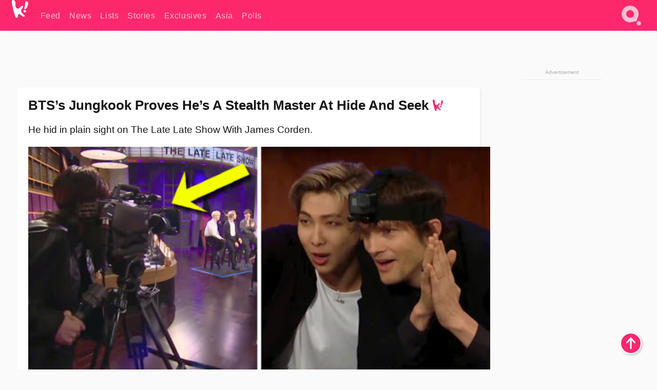

--- FILE ---
content_type: text/html; charset=UTF-8
request_url: https://www.koreaboo.com/news/bts-james-corden-jungkook-hide-seek-game/
body_size: 14033
content:
<!doctype html>
<html lang="en-US" prefix="og: http://ogp.me/ns# fb: http://ogp.me/ns/fb#">
<head>
	<meta charset="UTF-8">
	<meta name="viewport" content="width=device-width">
	<meta property="fb:app_id" content="117106681655169" />
	<meta property="fb:pages" content="1434910340064598" />
	<meta property="fb:pages" content="229023931411" />
	<meta property="fb:pages" content="110566825943939" />

	<link rel="preconnect" href="https://img.koreaboo.com">
    <link rel="preconnect" href="https://image.koreaboo.com">
	<link rel="preconnect" crossorigin href="https://search.koreaboo.com">
	<link rel="preconnect" href="https://clcksrv.com">
	<link rel="preload" as="script" href="https://socialcanvas-cdn.kargo.com/js/rh.min.js">
	<link rel="preload" as="script" href="https://btloader.com/tag?o=5172243878903808&upapi=true">

    
                <style data-key="global" >:root {
    --max-w: 1275px;
    --sidebar-w: 300px;
    --body-pad: 15px;
    --section-pad: 20px;
    --margin: 20px;
    --header-h: 60px;
    --brand: #fd2870;
    --bg: #fafafa;

    --text-contrast: #fff;
    --text-caption: #aeaeae;
    --text-sub: #686868;
    --text-b: #121416;
}

html {
    font-size: 16px;
    box-sizing: border-box;
    background-color: var(--bg-alt);
    font-family: -apple-system,BlinkMacSystemFont,"Segoe UI",Roboto,"Helvetica Neue",Arial,sans-serif;
}

@media screen and (max-device-width: 480px){
    body{
        text-size-adjust: 100%;
        -webkit-text-size-adjust: 100%;
    }
  }

*, *:before, *:after {
    box-sizing: inherit;
}
body, h1, h2, h3, h4, h5, h6, p, ol, ul {
    margin: 0;
    padding: 0;
    font-weight: normal;
  }
ul {
    list-style: none;
}
img {
    max-width: 100%;
    height: auto;
}
a {
    color: inherit;
    text-decoration: none;
}

body {
    display: grid;
    grid-template-rows: var(--header-h) 1fr;
    line-height: 1.2;
	color: var(--text-b);
    background-color: var(--bg);
}

main {
    max-width: var(--max-w);
    /* top margin is to match sidebar widget top margin. can remove. */
    margin: 5px auto;
    width: 100%;
    /* ad fix */
    position: relative;
    background-color: var(--bg);
    transition: background-color .15s;
    word-break: break-word;
}

.hidden {
	display: none !important;
}

.header-super-container {
    grid-area: 1/1/2/2;
    position: sticky;
    top: 0;
    z-index: 20;
    background-color: var(--brand);
}

.koreaboo-logo { margin-block: 12px; }

/* TODO -- container and masthead both necessary?? */
#masthead {
	position: sticky;
	top: 0;
	z-index: 99;
    /* SAFARI BUG - it seems to decide on its own what colour the document root should be
     * and it seems to prefer the header.
     * We assign a _fake_ BG colour, so Safari paints the document a nice neutral colour,
     * and assign the colour we really want as a gradient image.
     * And no, setting a background in body, html or even :root does not change things.
     * We already do, and that would actually make sense.
     */
	background-color: #fafafa;
    background-image: linear-gradient(#fd2868, #fd2872);
    width: 100%;
    height: var(--header-h);
    overflow: hidden;
}

.body-container {
    grid-area: 2/1/3/2;
    max-width: 100vw;
    padding: 0 var(--body-pad);
}

.kbos-page {
    padding: 0 var(--section-pad);
    /* breaks video ads? 
    content-visibility: auto;
    contain-intrinsic-size: auto 1000px;
    */
}

.kbos-page > * {
    max-width: calc(100vw - var(--body-pad) - var(--section-pad));
}

.full-width {
    margin-inline: calc(-1 * var(--section-pad));
    width: calc(100% + 2 * var(--section-pad));
    max-width: calc(100% + 2 * var(--section-pad));
}
@media screen and (max-width: 480px) { /* bp-mobile */
    :root {
        --section-pad: 10px;
        --body-pad: 0;
    }
    .full-width-mobile {
        margin-inline: calc(-1 * var(--section-pad));
        width: calc(100% + 2 * var(--section-pad));
        max-width: calc(100% + 2 * var(--section-pad));
    }
}

.has-sidebar {
    display: grid;
    gap: 10px;
    grid-template-columns: 1fr var(--sidebar-w);
}

@media screen and (max-width: 900px) { /* bp-desktop */
    .has-sidebar {
        grid-template-columns: 1fr;
        gap: 0;
    }
    .desktop-sidebar {
        display: none;
        content-visibility: hidden;
    }
}

.kbos-page .page-content {
    padding: var(--section-pad);
    overflow-x: visible;
    grid-area: 1/1/2/2;
}

.desktop-sidebar {
    grid-area: 1/2/2/3;
    height: 100%;
    position: relative;
}

#leaderboard { min-height: 90px; }

.screen-reader-text{
    border:0;
    clip:rect(1px, 1px, 1px, 1px);
    clip-path:inset(50%);
    height:1px;
    margin:-1px;
    overflow:hidden;
    padding:0;
    position:absolute;
    width:1px;
    word-wrap:normal !important;
  }
  
  .screen-reader-text:focus{
    background-color:#ddd;
    clip:auto !important;
    clip-path:none;
    color:#444;
    display:block;
    font-size:1rem;
    height:auto;
    left:5px;
    line-height:normal;
    padding:15px 23px 14px;
    text-decoration:none;
    top:5px;
    width:auto;
    z-index:100000;
  }</style>
                     <style data-key="breaking" >/* Breaking News widget. Appears on all site pages, but only when active. */

.K_Breaking_Widget, .K_Breaking_Widget_2 {
	position: relative;
	border-radius: 5px;
	overflow: hidden;
	box-shadow: 0 2px 5px rgba(0,0,0,.05);
	background-color: #fff;
	transition: background-color .15s;
	margin: 15px auto;
	max-width: var(--max-w);
}

.breaking-banner-tag {
	position: absolute;
	left: 0;
	text-transform: uppercase;
	text-align: center;
	margin-right: 15px;
	color: #1c354c;
	background-color: #fff000;
	width: 150px;
	padding: 10px 12px;
	height: 100%;
	font-weight: 600;
	font-size: 1.25rem;
}

.breaking-text {
	padding: 13px 20px;
	margin-left: 150px;
	font-weight: 600;
	font-size: 1.1rem;
}

.no-tag .breaking-banner-tag {
	width: 15px;
}

.no-tag .breaking-text {
	margin-left: 15px;
}

.no-tag .icon-breaking {
	display: none;
}

.breaking-text>a, .breaking-text>a:hover {
	color: var(--text-b);
}

.breaking-tag-text {
	font-size: 1rem;
    position: relative;
}

.breaking-tag-mobile {
	display: none;
}

@media screen and (max-width: 480px) { /* bp-mobile */
	.breaking-banner-tag {
		width: 15px;
	}
	.breaking-banner-tag span {
		display: none;
	}
	.breaking-text {
		margin-left: 15px;
	}
	.breaking-tag-mobile {
		display: inline;
	}
}
</style>
                     <style data-key="article" >.header-excerpt {
    color: var(--text-b);
    font-size: 1.2rem;
    line-height: 1.4;
    margin: 20px 0;
}

.featured-image {
	/* width: 100%; Featured image is .full-width */
	height: auto;
	max-height: 600px;
	object-fit: contain;
}

.entry-meta {
	color: var(--text-sub);
	font-size: 0.9rem;
	margin: 20px 0;
	display: grid;
	grid-template-columns: auto auto 1fr;
	grid-template-rows: 40px;
}

.kbos-article-category {
	grid-area: 1/1/2/2;
}

.writer-bio {
	display: grid;
    grid-area: 1/3/2/4;
	text-align: right;
	grid-auto-columns: max-content;
	grid-column-gap: 10px;
	justify-self: end;
}

.writer-bio-avatar-container {
    grid-area: 1/1/3/2;
    width: 38px;
}
.writer-bio-name {
    grid-area: 1/2/2/3;
}
.posted-on {
    grid-area: 2/2/3/3;
}

.writer-bio-avatar {
	height: 36px;
	width: 36px;
	border-radius: 50%;
	position: relative;
	top: 1px;
	box-shadow: 0 0 0px 1.5px var(--brand);
}

.entry-category {
	display: inline-block;
	color: var(--text-contrast);
	background-color: #e9455a;
	padding: 8px;
	text-transform: uppercase;
	font-weight: 600;
	border-radius: 8px;
}

@media screen and (max-width: 768px) { /* bp-tablet */
	.entry-meta {
		grid-template-columns: auto 1fr;
		grid-template-rows: auto auto;
		grid-row-gap: 5px;
	}
    .writer-bio {
        grid-area: 1/2/2/3;
    }
}

article .entry-content {
	margin-top: 30px;
	padding-bottom: 1px;
	color: var(--text-sub);
	font-size: 1.2rem;
	font-weight: 400;
	line-height: 1.35;
	-webkit-font-smoothing: antialiased;
	-moz-osx-font-smoothing: grayscale;
}

@media screen and (max-width: 480px) { /* bp-mobile */
    article .entry-content {
        font-size: 1.1rem;
    }
}

.entry-content img {
    max-width: min(100%, calc(100vw - var(--body-pad) - var(--section-pad)));
}

.post.type-post .entry-title::after {
  content: "";
  display: inline-block;
  background-image: url("/wp-content/themes/KbooOS2/img/logo.png");
  background-size: 20px;
  background-repeat: no-repeat;
  height: 24px;
  width: 20px;
  position: relative;
  top: 4px;
  margin-left: 8px;
}</style>
         
	<!-- chrome opensearch -->
	<link type="application/opensearchdescription+xml" rel="search" href="https://www.koreaboo.com/opensearch.xml" />

	
                <link rel="stylesheet" data-key="global" href="https://www.koreaboo.com/wp-content/themes/KbooOS2/css/global.css?v=da742b0046da" media="print" onload="this.media='all'">
                     <link rel="stylesheet" data-key="search" href="https://www.koreaboo.com/wp-content/themes/KbooOS2/css/search.css?v=da742b0046da" media="print" onload="this.media='all'">
                     <link rel="stylesheet" data-key="article" href="https://www.koreaboo.com/wp-content/themes/KbooOS2/css/article.css?v=da742b0046da" media="print" onload="this.media='all'">
                     <link rel="stylesheet" data-key="lightbox" href="https://www.koreaboo.com/wp-content/themes/KbooOS2/css/lightbox.css?v=da742b0046da" media="print" onload="this.media='all'">
                     <link rel="stylesheet" data-key="taxonomy" href="https://www.koreaboo.com/wp-content/themes/KbooOS2/css/taxonomy.css?v=da742b0046da" media="print" onload="this.media='all'">
         
		<script>var cur_post_id = 629356;</script>
	
<style>#sticky_footer{position:fixed;bottom:0;z-index:200;width:100%;display:flex;justify-content:center;}#sticky_footer:empty{display: none;}</style>
<script>
const kbinscr = (u,p={})=>{const n=document.createElement('script');n.async=true;n.type="text/javascript";n.src=u;Object.entries(p).forEach(([x, y])=>{n.setAttribute(x,y)});document.head.appendChild(n);};

    window.__use_aa = true;
    kbinscr("https://www.koreaboo.com/wp-content/themes/KbooOS2/js/asc.koreaboo.js?v=20251217");
    (window.googletag = window.googletag || {"cmd":[]}).cmd.push(function(){ 
        googletag.pubads().setTargeting("pageType","article");
    });

    document.addEventListener( 'DOMContentLoaded', () => {
        const sf = document.createElement('div');
        sf.setAttribute('id', 'sticky_footer');
        sf.setAttribute('data-aaad', 'true');
        sf.setAttribute('data-aa-adunit', '/207505889/koreaboo.com/Sticky_Footer');
		if (document.querySelector('.kbos-page article.has-cw')) {
			sf.setAttribute('data-aa-targeting', JSON.stringify({'cw': "true"}));
		}
        document.body.appendChild(sf);
    });
</script>

<script async type="text/javascript" src="https://socialcanvas-cdn.kargo.com/js/rh.min.js"></script>
<script async type="text/javascript" src="https://btloader.com/tag?o=5172243878903808&upapi=true"></script>
<script defer data-moa-script src="//clcksrv.com/o.js?
uid=71635061d43cc91c4c22f608" type="text/javascript"></script>

    <!-- Google tag (gtag.js) -->
    <script async src="https://www.googletagmanager.com/gtag/js?id=G-P3S9BDL552"></script>
    <script>
    window.dataLayer = window.dataLayer || [];
    function gtag(){dataLayer.push(arguments);}
    gtag('js', new Date());
    gtag('config', 'G-P3S9BDL552', {send_page_view: false});
    </script>

	<!-- Chartbeat -->
	<script type='text/javascript'>
	(function() {
		/** CONFIGURATION START **/
		var _sf_async_config = window._sf_async_config = (window._sf_async_config || {});
		_sf_async_config.uid = 23820;
		_sf_async_config.domain = 'koreaboo.com';
		_sf_async_config.flickerControl = false;
		_sf_async_config.useCanonical = true;
					_sf_async_config.sections = 'Feed,News';
			_sf_async_config.authors = "sandy-lyons";
				/** CONFIGURATION END **/
		function loadChartbeat() {
			var e = document.createElement('script');
			var n = document.getElementsByTagName('script')[0];
			e.type = 'text/javascript';
			e.async = true;
			e.src = '//static.chartbeat.com/js/chartbeat.js';
			n.parentNode.insertBefore(e, n);
		}
		loadChartbeat();
	})();
	</script>

	<title>BTS&#039;s Jungkook Proves He&#039;s A Stealth Master At Hide And Seek</title>
<meta name='robots' content='max-image-preview:large' />
	<style>img:is([sizes="auto" i], [sizes^="auto," i]) { contain-intrinsic-size: 3000px 1500px }</style>
	
<!-- ㅇㅅㅇ -->
<meta name="description" content="BTS&#039;s Jungkook proved that he is a master at the game hide and seek when BTS played with Ashton Kutcher on &quot;The Late Late Show With James Corden&quot;."/>
<meta property="og:locale" content="en_US" />
<meta property="og:type" content="article" />
<meta property="og:title" content="BTS&#039;s Jungkook Proves He&#039;s A Stealth Master At Hide And Seek" />
<meta property="og:description" content="BTS&#039;s Jungkook proved that he is a master at the game hide and seek when BTS played with Ashton Kutcher on &quot;The Late Late Show With James Corden&quot;." />
<meta property="og:url" content="https://www.koreaboo.com/news/bts-james-corden-jungkook-hide-seek-game/" />
<meta property="og:site_name" content="Koreaboo" />
<meta property="article:publisher" content="https://www.facebook.com/koreaboo" />
<meta property="article:tag" content="BTS" />
<meta property="article:tag" content="James Corden" />
<meta property="article:tag" content="jungkook" />
<meta property="article:tag" content="The Late Late Show with James Corden" />
<meta property="article:section" content="Feed" />
<meta property="article:published_time" content="2020-01-29T06:59:14-08:00" />
<meta property="article:modified_time" content="2020-01-29T13:45:49-08:00" />
<meta property="og:updated_time" content="2020-01-29T13:45:49-08:00" />
<meta property="og:image" content="https://lh3.googleusercontent.com/pS4mujuw01DWB9Zyu3Nqk1qdYK_2Jzz-hqsBBKQD_-97K10cfc3FW8fCdvsnwYmeAsSjO-DeYq1mcG2W1tiwKvGJ7b-1dPxg=nu-e365-rj-q80" />
<meta property="og:image:secure_url" content="https://lh3.googleusercontent.com/pS4mujuw01DWB9Zyu3Nqk1qdYK_2Jzz-hqsBBKQD_-97K10cfc3FW8fCdvsnwYmeAsSjO-DeYq1mcG2W1tiwKvGJ7b-1dPxg=nu-e365-rj-q80" />
<meta property="og:image:type" content="image/jpeg" />
<meta name="twitter:card" content="summary_large_image" />
<meta name="twitter:description" content="BTS&#039;s Jungkook proved that he is a master at the game hide and seek when BTS played with Ashton Kutcher on &quot;The Late Late Show With James Corden&quot;." />
<meta name="twitter:title" content="BTS&#039;s Jungkook Proves He&#039;s A Stealth Master At Hide And Seek" />
<meta name="twitter:site" content="@Koreaboo" />
<meta name="twitter:image" content="https://lh3.googleusercontent.com/pS4mujuw01DWB9Zyu3Nqk1qdYK_2Jzz-hqsBBKQD_-97K10cfc3FW8fCdvsnwYmeAsSjO-DeYq1mcG2W1tiwKvGJ7b-1dPxg=nu-e365-rj-q80" />
<meta name="twitter:creator" content="@Koreaboo" />
<script type='application/ld+json'>{"@context":"http:\/\/schema.org","@type":"WebSite","@id":"#website","url":"https:\/\/www.koreaboo.com\/","name":"Koreaboo","potentialAction":{"@type":"SearchAction","target":"https:\/\/www.koreaboo.com\/search\/#{search_term_string}","query-input":"required name=search_term_string"}}</script>
<script type='application/ld+json'>{"@context":"http:\/\/schema.org","@type":"Organization","url":"https:\/\/www.koreaboo.com\/news\/bts-james-corden-jungkook-hide-seek-game\/","sameAs":["https:\/\/www.facebook.com\/koreaboo","https:\/\/www.instagram.com\/koreaboo\/","https:\/\/www.youtube.com\/koreaboo","https:\/\/www.pinterest.com\/koreaboo","https:\/\/twitter.com\/Koreaboo"],"@id":"#organization","name":"Koreaboo","logo":"https:\/\/koreaboo-cdn.storage.googleapis.com\/koreaboo_logo_1024.png"}</script>
<!-- / Yoast SEO Premium plugin. -->

<link rel="alternate" type="application/rss+xml" title="Koreaboo &raquo; Feed" href="https://www.koreaboo.com/feed/" />
<meta name="generator" content="WordPress 6.8.3" />
<link rel="canonical" href="https://www.koreaboo.com/news/bts-james-corden-jungkook-hide-seek-game/" />
<link rel='shortlink' href='https://www.koreaboo.com/?p=629356' />
<link rel="alternate" title="oEmbed (JSON)" type="application/json+oembed" href="https://www.koreaboo.com/wp-json/oembed/1.0/embed?url=https%3A%2F%2Fwww.koreaboo.com%2Fnews%2Fbts-james-corden-jungkook-hide-seek-game%2F" />
<link rel="alternate" title="oEmbed (XML)" type="text/xml+oembed" href="https://www.koreaboo.com/wp-json/oembed/1.0/embed?url=https%3A%2F%2Fwww.koreaboo.com%2Fnews%2Fbts-james-corden-jungkook-hide-seek-game%2F&#038;format=xml" />
    <style>
        @media screen and (min-width: 541px) {
        img.k-img {
            max-height: 640px;
            object-fit: contain;
        }}
    </style>
<script defer src="https://www.koreaboo.com/wp-content/themes/KbooOS2/js/kbos.js?v=2b9e5fa630489abfc0b138be1e767340" type="text/javascript"></script><link rel="apple-touch-icon" sizes="180x180" href="https://www.koreaboo.com/wp-content/themes/KbooOS2/img/site_icon/apple-touch-icon.png">
<link rel="icon" type="image/png" sizes="32x32" href="https://www.koreaboo.com/wp-content/themes/KbooOS2/img/site_icon/favicon-32x32.png">
<link rel="icon" type="image/png" sizes="16x16" href="https://www.koreaboo.com/wp-content/themes/KbooOS2/img/site_icon/favicon-16x16.png">
<link rel="manifest" href="/manifest0508.json">
<link rel="mask-icon" href="https://www.koreaboo.com/wp-content/themes/KbooOS2/img/site_icon/safari-pinned-tab.svg" color="#fd2870">
<meta name="msapplication-TileColor" content="#ffffff">
<meta name="theme-color" content="#ffffff">
<meta name="msapplication-config" content="https://www.koreaboo.com/wp-content/themes/KbooOS2/img/site_icon/browserconfig.xml" />
        <link rel="preconnect" crossorigin href="https://lh3.googleusercontent.com">
    
	<noscript><style>.no-js-hide {display: none !important; content-visibility: hidden !important;}</style></noscript>
	<!-- lazyload init -->

		<script>
	if ('serviceWorker' in navigator) {
	window.addEventListener('load', function() {
		navigator.serviceWorker.register('/sw.js', {updateViaCache:'imports'}).then(function(reg) {
		console.log('ServiceWorker registration successful with scope: ', reg.scope);
		}, function(err) {
		console.error('ServiceWorker registration failed: ', err);
		});
	});
	}
	</script>
	
</head>

<body>

    <div class="header-super-container">
	<a class="skip-link screen-reader-text" href="#main">Skip to content</a>

	<header id="masthead" class="site-header">
        <div class="header-container header-top">    
			<a data-isource="header-logo" class="header-logo" href="https://www.koreaboo.com/">
				<img class="koreaboo-logo square" alt="Koreaboo logo" height="36" width="32" src="https://www.koreaboo.com/wp-content/themes/KbooOS2/img/icon/koreaboo-logo.svg" />
			</a>
		<div class="header-nav">
            <a class="header-nav-item w480" data-isource="header-main" href="https://www.koreaboo.com/">
        <div>
            <span>Feed</span>
        </div>
        </a>
            <a class="header-nav-item" data-isource="header-main" href="https://www.koreaboo.com/news/">
        <div>
            <span>News</span>
        </div>
        </a>
            <a class="header-nav-item" data-isource="header-main" href="https://www.koreaboo.com/lists/">
        <div>
            <span>Lists</span>
        </div>
        </a>
            <a class="header-nav-item" data-isource="header-main" href="https://www.koreaboo.com/stories/">
        <div>
            <span>Stories</span>
        </div>
        </a>
            <a class="header-nav-item" data-isource="header-main" href="https://www.koreaboo.com/exclusives/">
        <div>
            <span>Exclusives</span>
        </div>
        </a>
            <a class="header-nav-item" data-isource="header-main" href="https://www.koreaboo.com/asia/">
        <div>
            <span>Asia</span>
        </div>
        </a>
            <a class="header-nav-item" data-isource="header-main" href="https://www.koreaboo.com/polls/">
        <div>
            <span>Polls</span>
        </div>
        </a>
    </div>
		<div class="header-burger"><a id="search_icon" data-nokus="1" aria-label="Search" href="https://www.koreaboo.com/search/" ><img id="search_icon_img" class="search-icon" height="57" width="56" alt="Search" src="https://www.koreaboo.com/wp-content/themes/KbooOS2/img/icon/search.svg" /></a></div>
		</div>
	</header>
		<header id="loading_bar_container" class="loading-bar-container" hidden="true">
		<div id="loading_bar"></div>
	</header>
	<header id="dropdown" class="header-burger-menu" hidden="true">
		<div class="header-container">
			<div class="header-search">
				<form id="search_form"> <!-- KoreabooSearch -->
					<div class="search-box-container">
						<input id="search_box" type="text" maxlength=150 autocomplete="off" autocorrect="off">
						<button type="submit" class="notranslate" id="search_submit">Go</button>
					</div>
						<div class="search-tips-container"><span id="search_tips_button" class="noselect">Search Tips</span></div>
				</form>
			</div>
			<div id="search_suggestions"><h2>Trending Topics</h2>
    <ul class="search-trend-list">        <li tabIndex="0" class="notranslate">BTS</li>
            <li tabIndex="0" class="notranslate">Jennie</li>
            <li tabIndex="0" class="notranslate">Stray Kids</li>
            <li tabIndex="0" class="notranslate">ENHYPEN</li>
            <li tabIndex="0" class="notranslate">aespa</li>
            <li tabIndex="0" class="notranslate">KATSEYE</li>
            <li tabIndex="0" class="notranslate">EXO</li>
            <li tabIndex="0" class="notranslate">NCT</li>
            <li tabIndex="0" class="notranslate">IVE</li>
            <li tabIndex="0" class="notranslate">CORTIS</li>
    </ul></div>
			<div id="search_results" class="header-search-results">
			</div>
			<div id="search_nav" class="search-buttons">
				<button data-action="prev">Previous Page</button>
				<button data-action="next">More Results</button>
			</div>
			<div id="search_meta"></div>

			
		</div>
	</header>
    </div>

	<div class="body-container">

	
<section id="leaderboard"><div id="kba_billboard" data-aaad='true' data-aa-adunit='/207505889/koreaboo.com/Leaderboard' class="vm-container vmh-90" data-kba-reload data-tag="Koreaboo_Leaderboard"></div></section>

	<main id="main" class="site-main">

	<section data-postid="629356" data-dimension1="bts" data-dimension2="sandy-lyons" data-title="BTS&#8217;s Jungkook Proves He&#8217;s A Stealth Master At Hide And Seek" class="kbos-page kbos-page-post has-sidebar" data-next="https://www.koreaboo.com/stories/bts-jin-visuals-top-hollywood-actors/">
    <div class="page-content card-box full-width-mobile">
	<article id="post-629356" class="post-629356 post type-post status-publish format-standard has-post-thumbnail hentry category-article category-news tag-bts tag-james-corden tag-jungkook tag-the-late-late-show-with-james-corden artist-bts">
		<header class="entry-header">
			<div class="header-rest-of">
				<h1 class="entry-title">BTS&#8217;s Jungkook Proves He&#8217;s A Stealth Master At Hide And Seek</h1>					<div class="header-excerpt">He hid in plain sight on The Late Late Show With James Corden.</div>
												<img loading="eager" data-kbpop width="1200" height="630" class="featured-image full-width" src="https://lh3.googleusercontent.com/pS4mujuw01DWB9Zyu3Nqk1qdYK_2Jzz-hqsBBKQD_-97K10cfc3FW8fCdvsnwYmeAsSjO-DeYq1mcG2W1tiwKvGJ7b-1dPxg=nu-e365-rj-q80" />										<div class="entry-meta">
						<div class="kbos-article-category"><a href="https://www.koreaboo.com/news/"><span class="entry-category">News</span></a></div>	<div class="writer-bio">
		<div class="writer-bio-avatar-container">
            <a href="https://www.koreaboo.com/writer/sandy-lyons/">			<img alt="Sandy Lyons" class="writer-bio-avatar" height="36" width="36" src="https://lh3.googleusercontent.com/k11FoAPczf2xLSDDWzJnOcYRIEGWclL46EhgZmgflJwYsTDhik5V0XqeHDhEnCKiNreW21T7TgyXRuVN8w62nHKie687zqguFwSOz4YOWCL8gLY=nu-e365-rj-q80-w150-h150-pp" />
             </a> 		</div>
        <div class="writer-bio-name">
        		<a href="https://www.koreaboo.com/writer/sandy-lyons/">Sandy Lyons</a>
                </div>
		<div class="posted-on"><time class="entry-date published updated" datetime="2020-01-29T13:59:14+00:00">January 29th, 2020</time></div>
	</div>
    					</div>
							</div>
		</header>
				<div class="entry-content">
			<p><strong>BTS</strong>&#8216;s Golden Maknae <strong>Jungkook</strong> has added &#8220;hide and seek master&#8221; to his list of talents!</p> <p><picture class="k-img-pic"><source srcset="https://lh3.googleusercontent.com/f2SbZByIqCe2A_mOpchICu7VcTfW8o5LiTLv2EPYoewqh85AlqQv0-uVUpjiJ-USvo23QTYe3q53UrbiLb9xjADVgkYgSDgNZRA=nu-e365-rj-q80-w420" media="(max-width: 540px)" /><img decoding="async" loading="lazy" class="alignnone size-full wp-image-629388 k-image k-img" data-alt="group3" data-orig="https://lh3.googleusercontent.com/f2SbZByIqCe2A_mOpchICu7VcTfW8o5LiTLv2EPYoewqh85AlqQv0-uVUpjiJ-USvo23QTYe3q53UrbiLb9xjADVgkYgSDgNZRA=nu-e365-rj-q80-w925" src="https://lh3.googleusercontent.com/f2SbZByIqCe2A_mOpchICu7VcTfW8o5LiTLv2EPYoewqh85AlqQv0-uVUpjiJ-USvo23QTYe3q53UrbiLb9xjADVgkYgSDgNZRA=nu-e365-rj-q80-w925" srcset="https://lh3.googleusercontent.com/f2SbZByIqCe2A_mOpchICu7VcTfW8o5LiTLv2EPYoewqh85AlqQv0-uVUpjiJ-USvo23QTYe3q53UrbiLb9xjADVgkYgSDgNZRA=nu-e365-rj-q80-w420 420w, https://lh3.googleusercontent.com/f2SbZByIqCe2A_mOpchICu7VcTfW8o5LiTLv2EPYoewqh85AlqQv0-uVUpjiJ-USvo23QTYe3q53UrbiLb9xjADVgkYgSDgNZRA=nu-e365-rj-q80-w640 640w, https://lh3.googleusercontent.com/f2SbZByIqCe2A_mOpchICu7VcTfW8o5LiTLv2EPYoewqh85AlqQv0-uVUpjiJ-USvo23QTYe3q53UrbiLb9xjADVgkYgSDgNZRA=nu-e365-rj-q80-w925 925w" sizes="(max-width: 945px) 100vw, 765px" width="925" height="694"  /></picture></p><div id="kba_video" class="vm-container kb-ads-once vm-ads-dynamic" data-tag="Koreaboo_Video" data-repeat="Koreaboo_Between_Article"></div> <p> </p> <p>On January 29, <strong>BTS</strong> guested on <em>The Late Late Show With James Corden,</em> where they <a href="https://www.koreaboo.com/news/bts-perform-black-swan-first-time-james-cordens-late-late-show/" target="_blank">performed their new song</a>, “Black Swan” on stage for the first time. They also played a hilarious round of hide and seek.</p> <p><picture class="k-img-pic"><source srcset="https://lh3.googleusercontent.com/3H-DtkSGyJRjIUR8AJoSAl0PeDzomPvvvCyJJbKAYtx4SoeBoAbWFsQ40ehp2u9RR_3xp3_X9CUv5hLin1qVk927jP3iR3gW=nu-e365-rj-q80-w420" media="(max-width: 540px)" /><img decoding="async" loading="lazy" class="alignnone size-full wp-image-629389 k-image k-img" data-alt="hs" data-orig="https://lh3.googleusercontent.com/3H-DtkSGyJRjIUR8AJoSAl0PeDzomPvvvCyJJbKAYtx4SoeBoAbWFsQ40ehp2u9RR_3xp3_X9CUv5hLin1qVk927jP3iR3gW=nu-e365-rj-q80-w925" src="https://lh3.googleusercontent.com/3H-DtkSGyJRjIUR8AJoSAl0PeDzomPvvvCyJJbKAYtx4SoeBoAbWFsQ40ehp2u9RR_3xp3_X9CUv5hLin1qVk927jP3iR3gW=nu-e365-rj-q80-w925" srcset="https://lh3.googleusercontent.com/3H-DtkSGyJRjIUR8AJoSAl0PeDzomPvvvCyJJbKAYtx4SoeBoAbWFsQ40ehp2u9RR_3xp3_X9CUv5hLin1qVk927jP3iR3gW=nu-e365-rj-q80-w420 420w, https://lh3.googleusercontent.com/3H-DtkSGyJRjIUR8AJoSAl0PeDzomPvvvCyJJbKAYtx4SoeBoAbWFsQ40ehp2u9RR_3xp3_X9CUv5hLin1qVk927jP3iR3gW=nu-e365-rj-q80-w640 640w, https://lh3.googleusercontent.com/3H-DtkSGyJRjIUR8AJoSAl0PeDzomPvvvCyJJbKAYtx4SoeBoAbWFsQ40ehp2u9RR_3xp3_X9CUv5hLin1qVk927jP3iR3gW=nu-e365-rj-q80-w925 925w" sizes="(max-width: 945px) 100vw, 765px" width="925" height="478"  /></picture></p> <p> </p> <p>To win, <strong>James Corden </strong>and <strong>Ashton Kutcher </strong>had to find four out of the seven members and bring them to the stage. BTS were allowed to hide anywhere in the studio, and they got very creative about it.</p> <p><video class="k-video ik-gif k-video" playsinline autoplay muted loop><source src="https://lh3.googleusercontent.com/GP5cZgwiUH3nnu_hnwMWyfyqn0zeKOdu7KsrWK0iHjDP8ukPmD1CGSFfeNNEFyX1N8cWzWXTRFplZW13OIHXG2fLLIlFxZlukQ=w380-nu-rh-e365" type="video/mp4">Your browser does not support video.</video></p> <p> </p><div id="kba_mpu" class="vm-container kb-ads-once vm-ads-dynamic lazyload" data-tag="Koreaboo_Mobile_Takeover" data-repeat="Koreaboo_Between_Article"></div> <p><strong>Jimin </strong>was the first member found. Ashton Kutcher swooped in and scooped him up from under James Corden&#8217;s desk, then carried him to a stool.</p> <p><video class="k-video ik-gif k-video" playsinline autoplay muted loop><source src="https://lh3.googleusercontent.com/Fv1ZfaQgGZXhH1JziDAYePyz6dld6nTLmdlVIpS6DrlK2N_ZjKUGlNlWxgB9COyvDJ0EwXd-GdR9j7SXFQzlrRQkuv1LwLkyJw=w380-nu-rh-e365" type="video/mp4">Your browser does not support video.</video></p> <p> </p> <p><strong>V </strong>was spotted next, backstage, trying to blend in with the crew. James Corden led this failed chameleon away by the hand. Better luck next time!</p> <p><video class="k-video ik-gif k-video" playsinline autoplay muted loop><source src="https://lh3.googleusercontent.com/-EwQ-lfMGUMn138FBRFlPYPa5Uev8J1mwemgAa__jlzlpKR4J_LboiJoVIE40qzVB9hAVHAakbaXLcd4LF2SXLFE3-GkK2BcsQ=w380-nu-rh-e365" type="video/mp4">Your browser does not support video.</video></p> <p> </p> <p>Who is that man hiding behind the curtain like the Wizard of Oz? Why it&#8217;s <strong>RM</strong>!</p><div class="vm-ads-dynamic full-width lazyload" data-tag="Koreaboo_Between_Article"></div> <p><video class="k-video ik-gif k-video" playsinline autoplay muted loop><source src="https://lh3.googleusercontent.com/D4yDNxFXc-NmM1u-mBuREsCBR32hhXLziUSanv36JurUOoO4pO9mDmSegr_XHk28MMzgFGKm3igMbZtM51rAxwP0yCoOTWljPw=w380-nu-rh-e365" type="video/mp4">Your browser does not support video.</video></p> <p> </p> <p>Like V, <strong>Suga </strong>tried to become one with the crew, but he was just too noticeable. (His blonde hair probably didn&#8217;t help!)</p> <p><video class="k-video ik-gif k-video" playsinline autoplay muted loop><source src="https://lh3.googleusercontent.com/8kKklBryKUN6qyuoeBYqqVagA1sF1H0yIzIJ9gS1y6f-mIHVH6L74SQH1pNT_yWb_rQdAxQsJ1Vp42yDaQpZINKbhCIpCB_V=w380-nu-rh-e365" type="video/mp4">Your browser does not support video.</video></p> <p> </p> <p>Ashton Kutcher didn&#8217;t just find the easily startled, missing member #5. He fireman carried <strong>Jin</strong> all the way to the stage!</p> <p><video class="k-video ik-gif k-video" playsinline autoplay muted loop><source src="https://lh3.googleusercontent.com/yrO4UKEXOVO_z1rroWYoCEO_vLFs0h77dWgVmgV6jp_jdJI2de3Vt5NvjgxYFgOyNODFwpaSJ7l7Po0E9TMlljL4Eb9_rmZc8Q=w380-nu-rh-e365" type="video/mp4">Your browser does not support video.</video></p><div class="vm-ads-dynamic full-width lazyload" data-tag="Koreaboo_Between_Article"></div> <p> </p> <p>James Corden found the sixth member, <strong>J-Hope</strong>, hiding above the studio in an area hidden by a curtain, but where was Jungkook?</p> <p><video class="k-video ik-gif k-video" playsinline autoplay muted loop><source src="https://lh3.googleusercontent.com/VsNPzEL3ImIYnGFdAF1x--XyxsHCooiyMheEbRJyh8BKaqPswxZIon5RlJWRBYxMuzZs3zDlrBYjw7YZFi-NRaKuaTaJL40U=w380-nu-rh-e365" type="video/mp4">Your browser does not support video.</video></p> <p> </p> <p>He was hiding in plain sight! Ashton Kutcher and James Corden both walked right by this handsome cameraman without suspecting a thing! Could there be a more fitting disguise for <em>G.C.F&#8217;s </em>director?</p> <p><video class="k-video ik-gif k-video" playsinline autoplay muted loop><source src="https://lh3.googleusercontent.com/cLskGay-2bdGNtUNbS9c9-Zy5mhOJN42lrUw06dS8a9sDrpAWRkiqob0eE1rjRyG7JWRpA8juN9MA-1sqC2ZwYlyFM_TO-51rQ=w380-nu-rh-e365" type="video/mp4">Your browser does not support video.</video></p> <p> </p> <p>No member, however, can escape their leader&#8217;s notice. With RM&#8217;s help, Ashton Kutcher finally found&#8230;</p><div class="vm-ads-dynamic full-width lazyload" data-tag="Koreaboo_Between_Article"></div> <p><video class="k-video ik-gif k-video" playsinline autoplay muted loop><source src="https://lh3.googleusercontent.com/wpWpux0CaFmCVf4c1uShZ4zibYij8KoNp70LiaeYW31GVPmoj0prKCcQ5Ki6f1c3XJikaEZODxoThmUROFuY_aLNpe9usC_NGw=w380-nu-rh-e365" type="video/mp4">Your browser does not support video.</video></p> <p> </p> <p>&#8230;and captured Jungkook!</p> <p><video class="k-video ik-gif k-video" playsinline autoplay muted loop><source src="https://lh3.googleusercontent.com/YUECGxrfH5RgoMWFpsbGEgQejoeEhB9mjA865mgsaIrySO9nDJxM76vS2KhcZf9k0uKhoeZQSKMok-YQXvgI_uICuQKrxjV0mQ=w380-nu-rh-e365" type="video/mp4">Your browser does not support video.</video></p> <p> </p> <p>Watch the clip here:</p> <p><iframe loading="lazy" width="768" height="432" src="https://www.youtube.com/embed/JPS3QC86Jio?feature=oembed" frameborder="0" allow="accelerometer; autoplay; encrypted-media; gyroscope; picture-in-picture" allowfullscreen></iframe></p>	<div class="full-width-mobile series-post-widget" data-playlist="11005" data-widget-id="artist-bts">
	<script type="application/json" data-kbos-playlist>["https:\/\/www.koreaboo.com\/news\/bts-jimin-latest-photoshoot-triggers-massive-suspicions\/","https:\/\/www.koreaboo.com\/news\/bts-v-shock-first-screen-kiss\/","https:\/\/www.koreaboo.com\/news\/bts-world-tour-group-photo-ai-unrecognizable-appearance\/","https:\/\/www.koreaboo.com\/news\/like-blackpink-jennie-bts-urged-leave-hybe-open-company\/","https:\/\/www.koreaboo.com\/news\/bts-new-album-arirang-flamed-one-detail-branded-worst-ever\/","https:\/\/www.koreaboo.com\/stories\/bts-jin-dating-relationship-confession-reaction\/","https:\/\/www.koreaboo.com\/news\/bighit-music-official-statement-rumored-free-bts-concert\/","https:\/\/www.koreaboo.com\/news\/singing-rape-bts-gets-targeted-song-lyrics\/"]</script>			<div class="series-header-container">
                <picture class="k-img-pic">
                                            <source srcset="https://lh3.googleusercontent.com/JHRoQMmTI3LMGAbRMVkBOdmw34yT-B8AtnIYA727i7S5ZjHVVKXvMMOLsHuCw5KNkv0AOi1RpVsfpNCLrlruFxAVHLd3n2A1=nu-e365-rj-q80-w420" media="(max-width: 480px)" />
                                        <img loading="lazy" alt="" src="https://lh3.googleusercontent.com/AZvzkg-aopHz7oE2WKs85TGQftNWQNJoMXgySyS8laXL84eneIPZoYGqkSPvMtCXSmc8hLl625MyYifb7khlxoBkN6z10Grv=nu-e365-rj-q80-w420"/>
                </picture>
			<h2 class="series-header-title">BTS</h2>
			</div>
				<div class="series-posts-list">
		<p><a href="https://www.koreaboo.com/news/bts-jimin-latest-photoshoot-triggers-massive-suspicions/" data-isource="tax-widget" data-kus="load" target="_blank">&#8220;That&#8217;s Not Him&#8230;&#8221; — BTS Jimin&#8217;s Latest Photoshoot Triggers Massive Suspicions</a></p>
<p><a href="https://www.koreaboo.com/news/bts-v-shock-first-screen-kiss/" data-isource="tax-widget" data-kus="load" target="_blank">BTS V&#8217;s First On-Screen &#8220;Kiss&#8221; Stirs Up Major Shock</a></p>
<p><a href="https://www.koreaboo.com/news/bts-world-tour-group-photo-ai-unrecognizable-appearance/" data-isource="tax-widget" data-kus="load" target="_blank">&#8220;Who The F**k Is That&#8221; — BTS&#8217;s Unrecognizable World Tour Photo</a></p>
<p><a href="https://www.koreaboo.com/news/like-blackpink-jennie-bts-urged-leave-hybe-open-company/" data-isource="tax-widget" data-kus="load" target="_blank">&#8220;Like BLACKPINK&#8217;s Jennie&#8221; — BTS Urged To Leave HYBE And Open Their Own Company</a></p>
			<p class="nav-link"><a data-isource="tax-widget" data-kbos-playlist="none" class="link-preview nav" href="https://www.koreaboo.com/artist/bts/">See more BTS</a></p>
		</div>
	</div>
				<div class="nav-links">
		<a href="">Next Page</a>
	</div>
		</div>
	</article>
    </div>

    <aside class="desktop-sidebar">
    <div class="vm-ads-dynamic lazyload vmh-600 sticky-sidebar" data-tag='Koreaboo_Sidebar'></div>
</aside></section>

	</main>

	<script type="speculationrules">
{"prefetch":[{"source":"document","where":{"and":[{"href_matches":"\/*"},{"not":{"href_matches":["\/wp-*.php","\/wp-admin\/*","\/koreaboo-cdn\/*","\/wp-content\/*","\/wp-content\/plugins\/*","\/wp-content\/themes\/KbooOS2\/*","\/*\\?(.+)"]}},{"not":{"selector_matches":"a[rel~=\"nofollow\"]"}},{"not":{"selector_matches":".no-prefetch, .no-prefetch a"}}]},"eagerness":"conservative"}]}
</script>

</div> <div data-aaad='true' data-aa-adunit='/207505889/koreaboo.com/Rich_Media'></div>	<section id="sitemap_footer">
		<div class="footer-container">
			<div class="footer-section" id="footer_artists_a">
				<h2>Artists</h2>
				<ul>
									<li><a data-isource="footer" href="https://www.koreaboo.com/artist/2ne1/">2NE1</a></li>
									<li><a data-isource="footer" href="https://www.koreaboo.com/artist/aespa/">aespa</a></li>
									<li><a data-isource="footer" href="https://www.koreaboo.com/artist/allday-project/">ALLDAY PROJECT</a></li>
									<li><a data-isource="footer" href="https://www.koreaboo.com/artist/babymonster/">BABYMONSTER</a></li>
									<li><a data-isource="footer" href="https://www.koreaboo.com/artist/bigbang/">BIGBANG</a></li>
									<li><a data-isource="footer" href="https://www.koreaboo.com/artist/blackpink/">BLACKPINK</a></li>
									<li><a data-isource="footer" href="https://www.koreaboo.com/artist/bts/">BTS</a></li>
									<li><a data-isource="footer" href="https://www.koreaboo.com/artist/cortis/">CORTIS</a></li>
									<li><a data-isource="footer" href="https://www.koreaboo.com/artist/enhypen/">ENHYPEN</a></li>
									<li><a data-isource="footer" href="https://www.koreaboo.com/artist/exo/">EXO</a></li>
									<li><a data-isource="footer" href="https://www.koreaboo.com/artist/gi-dle/">(G)I-DLE</a></li>
									<li><a data-isource="footer" href="https://www.koreaboo.com/artist/girlsgeneration/">Girls&#039; Generation</a></li>
									<li><a data-isource="footer" href="https://www.koreaboo.com/artist/hearts2hearts/">Hearts2Hearts</a></li>
									<li><a data-isource="footer" href="https://www.koreaboo.com/artist/illit/">ILLIT</a></li>
									<li><a data-isource="footer" href="https://www.koreaboo.com/artist/iu/">IU</a></li>
								</ul>
			</div>
			<div class="footer-section" id="footer_artists_b">
				<ul>
									<li><a data-isource="footer" href="https://www.koreaboo.com/artist/ive/">IVE</a></li>
									<li><a data-isource="footer" href="https://www.koreaboo.com/artist/katseye/">KATSEYE</a></li>
									<li><a data-isource="footer" href="https://www.koreaboo.com/artist/le-sserafim/">LE SSERAFIM</a></li>
									<li><a data-isource="footer" href="https://www.koreaboo.com/artist/mamamoo/">MAMAMOO</a></li>
									<li><a data-isource="footer" href="https://www.koreaboo.com/artist/nct/">NCT</a></li>
									<li><a data-isource="footer" href="https://www.koreaboo.com/artist/newjeans/">NJZ (NewJeans)</a></li>
									<li><a data-isource="footer" href="https://www.koreaboo.com/artist/nmixx/">NMIXX</a></li>
									<li><a data-isource="footer" href="https://www.koreaboo.com/artist/redvelvet/">Red Velvet</a></li>
									<li><a data-isource="footer" href="https://www.koreaboo.com/artist/riize/">RIIZE</a></li>
									<li><a data-isource="footer" href="https://www.koreaboo.com/artist/seventeen/">SEVENTEEN</a></li>
									<li><a data-isource="footer" href="https://www.koreaboo.com/artist/shinee/">SHINee</a></li>
									<li><a data-isource="footer" href="https://www.koreaboo.com/artist/stray-kids/">Stray Kids</a></li>
									<li><a data-isource="footer" href="https://www.koreaboo.com/artist/superjunior/">Super Junior</a></li>
									<li><a data-isource="footer" href="https://www.koreaboo.com/artist/twice/">TWICE</a></li>
									<li><a data-isource="footer" href="https://www.koreaboo.com/artist/txt/">TXT</a></li>
								</ul>
			</div>
			<div class="footer-section" id="footer_sections">
				<h2>Sections</h2>
				<ul>
					<li><a data-isource="footer" href="https://www.koreaboo.com/lists/">Lists</a></li>
					<li><a data-isource="footer" href="https://www.koreaboo.com/news/">News</a></li>
					<li><a data-isource="footer" href="https://www.koreaboo.com/stories/">Stories</a></li>
				</ul>

				<h2>Follow Us</h2>
				<a style="margin-right: 10px;" aria-label="Facebook" class="social-icon-link" rel="noopener" href="https://www.facebook.com/koreaboo" target="_blank">
				<svg height="32" width="28" alt="Facebook logo" class="icon-facebook" aria-hidden="true" role="img" xmlns="http://www.w3.org/2000/svg" viewBox="0 0 448 512"><path fill="currentColor" d="M448 56.7v398.5c0 13.7-11.1 24.7-24.7 24.7H309.1V306.5h58.2l8.7-67.6h-67v-43.2c0-19.6 5.4-32.9 33.5-32.9h35.8v-60.5c-6.2-.8-27.4-2.7-52.2-2.7-51.6 0-87 31.5-87 89.4v49.9h-58.4v67.6h58.4V480H24.7C11.1 480 0 468.9 0 455.3V56.7C0 43.1 11.1 32 24.7 32h398.5c13.7 0 24.8 11.1 24.8 24.7z"></path></svg></a>
				<a style="margin-right: 5px;" aria-label="X (formerly Twitter)" class="social-icon-link" rel="noopener" href="https://x.com/koreaboo" target="_blank">
				<svg height="32" width="32" alt="X (formerly Twitter) logo" role="img" xmlns="http://www.w3.org/2000/svg" viewBox="0 0 512 512"><!--!Font Awesome Free 6.7.1 by @fontawesome - https://fontawesome.com License - https://fontawesome.com/license/free Copyright 2024 Fonticons, Inc.--><path fill="currentColor" d="M389.2 48h70.6L305.6 224.2 487 464H345L233.7 318.6 106.5 464H35.8L200.7 275.5 26.8 48H172.4L272.9 180.9 389.2 48zM364.4 421.8h39.1L151.1 88h-42L364.4 421.8z"/></svg></a>
				<a aria-label="Bluesky" class="social-icon-link" rel="noopener" href="https://bsky.app/profile/koreaboo.com" target="_blank">
				<svg style="padding: 2px;" width="36" height="32" viewBox="0 0 568 501" alt="Bluesky logo" role="img" fill="none" xmlns="http://www.w3.org/2000/svg">
				<path d="M123.121 33.6637C188.241 82.5526 258.281 181.681 284 234.873C309.719 181.681 379.759 82.5526 444.879 33.6637C491.866 -1.61183 568 -28.9064 568 57.9464C568 75.2916 558.055 203.659 552.222 224.501C531.947 296.954 458.067 315.434 392.347 304.249C507.222 323.8 536.444 388.56 473.333 453.32C353.473 576.312 301.061 422.461 287.631 383.039C285.169 375.812 284.017 372.431 284 375.306C283.983 372.431 282.831 375.812 280.369 383.039C266.939 422.461 214.527 576.312 94.6667 453.32C31.5556 388.56 60.7778 323.8 175.653 304.249C109.933 315.434 36.0535 296.954 15.7778 224.501C9.94525 203.659 0 75.2916 0 57.9464C0 -28.9064 76.1345 -1.61183 123.121 33.6637Z" fill="currentColor"/>
				</svg></a>

				<p style="margin:20px 0;"><span class="action-link" role="button" style="display:none;" id="kb_theme_toggle" data-theme="dark">View Dark Theme</a></p>

			</div>
		</div>

		<div class="footer-notice">© Koreaboo 2026 • <a href="/privacy-policy/">Privacy Policy</a></div>

	</section>


<div id="scroll_top" onClick="window.scrollTo({'top': 0, 'behavior': 'smooth'});">
    <img alt="Scroll to top" width="19" height="25" src="https://www.koreaboo.com/wp-content/themes/KbooOS2/img/icon/arrow-up-solid.svg" />
</div>
</body>
</html>